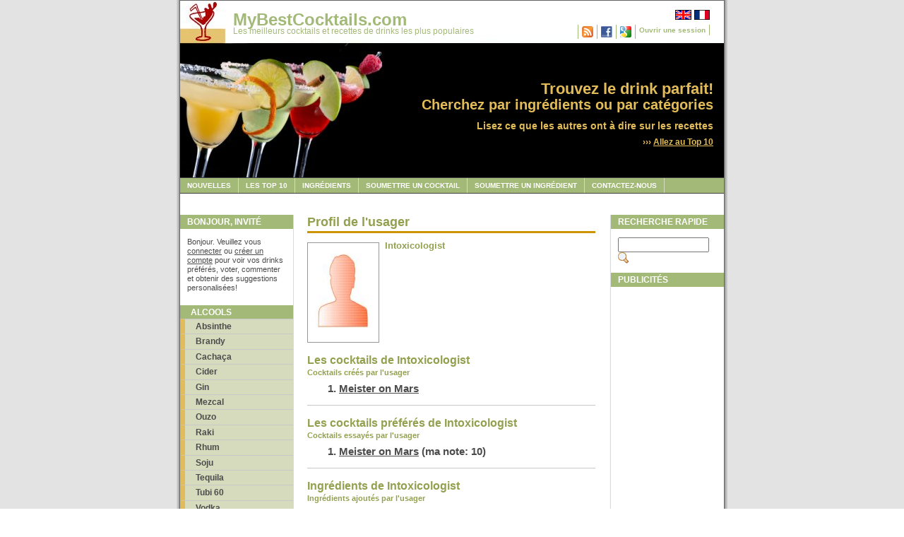

--- FILE ---
content_type: text/html; charset=UTF-8
request_url: https://mybestcocktails.com/fr/user.php?id=6089
body_size: 12621
content:
<!DOCTYPE html PUBLIC "-//W3C//DTD XHTML 1.0 Transitional//EN" "https://www.w3.org/TR/xhtml1/DTD/xhtml1-transitional.dtd">
<html xmlns="https://www.w3.org/1999/xhtml" xmlns:og="https://ogp.me/ns#" xmlns:fb="https://ogp.me/ns/fb#" lang="fr-fr">
<head>
  <meta http-equiv="content-type" content="text/html; charset=utf-8" />

  <meta property="og:type" content="drink" />
  <meta property="og:site_name" content="MyBestCocktails" />
  <meta property="fb:admins" content="1768492978" />
  <meta name="description" content="Les cocktails préférés de Intoxicologist." />
  <meta name="keywords" content="cocktails,best cocktails,cocktail recipes,drinks,mixed drinks,drink recipes,alcoholic drinks,top 10 cocktails,mojito,margarita,daiquiri,mai tai,rum,vodka,lime,tonic,gin,tequila" />
  <link rel="stylesheet" type="text/css" media="screen,projection" href="./css/style_screen.css" />
  <link rel="stylesheet" type="text/css" media="print" href="./css/style_print.css" />
  <link rel="alternate" type="application/rss+xml" title="MyBestCocktails News RSS" href="https://feeds.feedburner.com/MyBestCocktails" />
  <title>Les cocktails de Intoxicologist</title>
</head>

<body>
  <div class="page-container-1">

    <div class="navflag-container">
      <div class="navflag">
		<ul>
          <li><a href="/user.php?id=6089"><img class="img-navflag" src="./img/flag_uk.png" alt="English" /></a></li>
          <li><a href="/fr/user.php?id=6089"><img class="img-navflag" src="./img/flag_france.png" alt="Français" /></a></li>
        </ul>
	  </div>
    </div>			

    <div class="nav1-container">
      <div class="nav1">
		  <ul>
			<li><a rel="feedurl" href="https://feeds.feedburner.com/MyBestCocktails"><img src="/img/rss.png" alt="RSS Feed" width="16" height="16" border="0"/></a></li>
<li><a href="login_facebook.php"><img src="/img/facebook.jpg" alt="Login with Facebook" width="16" height="16" border="0"/></a></li>
<li><a href="login_google.php"><img src="/img/google.png" alt="Login with Google" width="16" height="16" border="0"/></a></li>
<li><a href="login.php">Ouvrir une session</a></li>
		  </ul>
	  </div>
    </div>			

	<div class="site-name">
      <p class="title"><a href="/fr/">MyBestCocktails.com</a></p>
      <p class="subtitle"><a href="/fr/">Les meilleurs cocktails et recettes de drinks les plus populaires</a></p>
    </div>
    
	<div class="site-slogan-container">
		<div class="site-slogan">
	    <p class="title">Trouvez le drink parfait!</p>
		<p class="subtitle">Cherchez par ingrédients ou par catégories</p>
      	<p class="text">Lisez ce que les autres ont à dire sur les recettes</p>
		<p class="readmore">&rsaquo;&rsaquo;&rsaquo;&nbsp;<a href="top_mixed_drinks.php">Allez au Top 10</a></p>
		</div>
	</div>
    
	<div><img class="img-header" src="./img/header.jpg" alt="Header"/></div>		
    
	<div class="nav2">			
	  <ul>
        <li><a href="news.php">Nouvelles</a></li>
        <li><a href="top_mixed_drinks.php">Les Top 10</a></li>
        <li><a href="ingredients.php">Ingrédients</a></li>
        <li><a href="recipe_edit.php">Soumettre un cocktail</a></li>
        <li><a href="ingredient_edit.php">Soumettre un ingrédient</a></li>
        <li><a href="contactus.php">Contactez-nous</a></li>
	  </ul>
	</div>
    
	<div class="buffer"></div>

	<div class="nav3">
      <p class="sidebar-maintitle">Bonjour, invité</p>
	  <div class="sidebar-txtbox-noshade">
		<p>Bonjour. Veuillez vous <a href="login.php">connecter</a> ou <a href="signup.php">créer un compte</a> pour voir vos drinks préférés, voter, commenter et obtenir des suggestions personalisées!</p>
      </div>			
      <ul>
        <li class="title">Alcools</li><li class="group"><a href="/fr/cocktails-avec-119-Absinthe.html">Absinthe</a></li>
<li class="group"><a href="/fr/cocktails-avec-32-Brandy.html">Brandy</a></li>
<li class="group"><a href="/fr/cocktails-avec-90-Cachaca.html">Cachaça</a></li>
<li class="group"><a href="/fr/cocktails-avec-84-Cider.html">Cider</a></li>
<li class="group"><a href="/fr/cocktails-avec-10-Gin.html">Gin</a></li>
<li class="group"><a href="/fr/cocktails-avec-419-Mezcal.html">Mezcal</a></li>
<li class="group"><a href="/fr/cocktails-avec-268-Ouzo.html">Ouzo</a></li>
<li class="group"><a href="/fr/cocktails-avec-436-Raki.html">Raki</a></li>
<li class="group"><a href="/fr/cocktails-avec-5-Rhum.html">Rhum</a></li>
<li class="group"><a href="/fr/cocktails-avec-444-Soju.html">Soju</a></li>
<li class="group"><a href="/fr/cocktails-avec-1-Tequila.html">Tequila</a></li>
<li class="group"><a href="/fr/cocktails-avec-466-Tubi-60.html">Tubi 60</a></li>
<li class="group"><a href="/fr/cocktails-avec-9-Vodka.html">Vodka</a></li>
<li class="group"><a href="/fr/cocktails-avec-13-Whisky.html">Whisky</a></li>

      </ul>

      <ul>
        <li class="title">Autres</li>
        <li class="group"><a href="non-alcoholic-cocktails.php">Sans alcool</a></li>
        <li class="group"><a href="cocktails-with-beer.php">Bière</a></li>
        <li class="group"><a href="cocktails-with-liqueurs.php">Liqueurs</a></li>
		<li class="group"><a href="/fr/cocktails-avec-61-Vin.html">Vin</a></li>
      </ul>

      <ul>
        <li class="title">Catégories</li><li class="group"><a href="/fr/categorie-2-5-@-7.html">5 @ 7</a></li>
        <li class="group"><a href="/fr/categorie-11-Aperitif.html">Apéritif</a></li>
        <li class="group"><a href="/fr/categorie-17-Bleu.html">Bleu</a></li>
        <li class="group"><a href="/fr/categorie-21-Chaud.html">Chaud</a></li>
        <li class="group"><a href="/fr/categorie-7-Classique.html">Classique</a></li>
        <li class="group"><a href="/fr/categorie-22-Dessert.html">Dessert</a></li>
        <li class="group"><a href="/fr/categorie-10-Digestif.html">Digestif</a></li>
        <li class="group"><a href="/fr/categorie-25-Faible-en-calories.html">Faible en calories</a></li>
        <li class="group"><a href="/fr/categorie-5-Filles.html">Filles</a></li>
        <li class="group"><a href="/fr/categorie-1-Fort.html">Fort</a></li>
        <li class="group"><a href="/fr/categorie-28-Glace.html">Glacé</a></li>
        <li class="group"><a href="/fr/categorie-13-Glamour.html">Glamour</a></li>
        <li class="group"><a href="/fr/categorie-26-Halloween.html">Halloween</a></li>
        <li class="group"><a href="/fr/categorie-30-Joli.html">Joli</a></li>
        <li class="group"><a href="/fr/categorie-23-Laid.html">Laid</a></li>
        <li class="group"><a href="/fr/categorie-27-Noel.html">Noel</a></li>
        <li class="group"><a href="/fr/categorie-18-Noir.html">Noir</a></li>
        <li class="group"><a href="/fr/categorie-3-Nuit-dhiver.html">Nuit d'hiver</a></li>
        <li class="group"><a href="/fr/categorie-4-Party.html">Party</a></li>
        <li class="group"><a href="/fr/categorie-12-Piscine.html">Piscine</a></li>
        <li class="group"><a href="/fr/categorie-29-Punch.html">Punch</a></li>
        <li class="group"><a href="/fr/categorie-8-Rafraichissant.html">Rafraichissant</a></li>
        <li class="group"><a href="/fr/categorie-24-Retro.html">Retro</a></li>
        <li class="group"><a href="/fr/categorie-19-Reunion-familiale.html">Réunion familiale</a></li>
        <li class="group"><a href="/fr/categorie-15-Rouge.html">Rouge</a></li>
        <li class="group"><a href="/fr/categorie-9-Shooter.html">Shooter</a></li>
        <li class="group"><a href="/fr/categorie-20-Simple.html">Simple</a></li>
        <li class="group"><a href="/fr/categorie-6-Sucre.html">Sucré</a></li>
        <li class="group"><a href="/fr/categorie-31-Tiki.html">Tiki</a></li>
        <li class="group"><a href="/fr/categorie-14-Tropical.html">Tropical</a></li>
        <li class="group"><a href="/fr/categorie-16-Vert.html">Vert</a></li>
        
      </ul>

      <ul>
        <li class="title">Plus</li>
        <li class="group"><a href="getting_started.php">Pour commencer</a></li>
        <li class="group"><a href="units.php">Unités</a></li>
        <li class="group"><a href="glasses.php">Verres</a></li>
      </ul>

      <ul>
        <li class="title">Liens</li>
        <li class="group"><a href="links.php">Nos amis</a></li>
        <li class="group"><a href="linksus.php">Ajouter un lien</a></li>
      </ul>

	</div>
	<div class="content1">

	  <h1 class="content1-pagetitle">Profil de l'usager</h1>

	  <div class="content1-container">
        <div class="content1-container-2col">
          <div class="content1-container-2col-recipe-pic">
			<img src="./img/user/0.jpg" class="img-left-border-topmargin" width="100" height="140" alt="Intoxicologist" />
		  </div>
		  <div class="content1-container-2col-recipe-desc">
			<p class="content-title-noshade-size1">Intoxicologist</p>
			<div class="content-txtbox-noshade">
				<p></p>
				</div>
			</div>
		</div>
      </div>
      
	  <div class="content1-container line-box">
	    <div class="content1-container-1col">
		  <p class="content-title-noshade-size3">Les cocktails de Intoxicologist</p>
		  <p class="content-subtitle-noshade-size1">Cocktails créés par l'usager</p>
		  <div class="content-txtbox-noshade"><ol class="cocktail-list" >
<li><a href="/fr/recette-476-Meister-on-Mars.html">Meister on Mars</a></li>
</ol>

          </div>
		</div>
	  </div>

	  <div class="content1-container line-box">
	    <div class="content1-container-1col">
		  <p class="content-title-noshade-size3">Les cocktails préférés de Intoxicologist</p>
		  <p class="content-subtitle-noshade-size1">Cocktails essayés par l'usager</p>
		  <div class="content-txtbox-noshade"><ol class="cocktail-list" >
<li><a href="/fr/recette-476-Meister-on-Mars.html">Meister on Mars</a> (ma note: 10)</li>
</ol>

          </div>
		</div>
	  </div>

	  <div class="content1-container line-box">
		<div class="content1-container-1col">
		  <p class="content-title-noshade-size3">Ingrédients de Intoxicologist</p>
		  <p class="content-subtitle-noshade-size1">Ingrédients ajoutés par l'usager</p>
          <div class="content-txtbox-noshade">Aucun résultat
		  </div>
	    </div>
	  </div>

	  <div class="content1-container line-box">
		<div class="content1-container-1col">
		  <p class="content-title-noshade-size3">Les listes de Intoxicologist</p>
		  <p class="content-subtitle-noshade-size1">Listes de cocktails crées par l'usager</p>
          <div class="content-txtbox-noshade"><ol class="cocktail-user-list"><li><a href="/fr/liste-77-Favorites.html">Favorites</a></li>
<li><a href="/fr/liste-78-Stuff-to-try.html">Stuff to try</a></li>
<li><a href="/fr/liste-79-Pousse-Cafe.html">Pousse Cafe</a></li>
</ol>
		  </div>
	    </div>
	  </div>

    </div>
	  <div class="sidebar">

      <p class="sidebar-maintitle">Recherche rapide</p>

	  <div class="sidebar-txtbox-noshade"><form action="search.php" method="get"><div><input type="text" name="name" size="14" /><input name="search_button" type="image" src="img/search.gif" /></div></form></div>
     
      <p class="sidebar-maintitle">Publicités</p>

      <!-- Google Ad 1 -->
<script async src="https://pagead2.googlesyndication.com/pagead/js/adsbygoogle.js"></script>
<ins class="adsbygoogle"
     style="display:inline-block;width:160px;height:600px"
     data-ad-client="ca-pub-8200456172862810"
     data-ad-slot="3239431712"></ins>
<script>
     (adsbygoogle = window.adsbygoogle || []).push({});
</script>

      <!-- Google Ad 2 -->
<script async src="https://pagead2.googlesyndication.com/pagead/js/adsbygoogle.js"></script>
<ins class="adsbygoogle"
     style="display:inline-block;width:160px;height:600px"
     data-ad-client="ca-pub-8200456172862810"
     data-ad-slot="3239431712"></ins>
<script>
     (adsbygoogle = window.adsbygoogle || []).push({});
</script>

    </div>
			
    <div class="footer">
       <p><b>Copyright &copy; 2008-2025 MyBestCocktails.com | All Rights Reserved</b></p>
    </div>
  </div><!-- Start Analytics -->
<script type="text/javascript">
var gaJsHost = (("https:" == document.location.protocol) ? "https://ssl." : "http://www.");
document.write(unescape("%3Cscript src='" + gaJsHost + "google-analytics.com/ga.js' type='text/javascript'%3E%3C/script%3E"));
</script>
<script type="text/javascript">
try {
var pageTracker = _gat._getTracker("UA-6868130-1");
pageTracker._trackPageview();
} catch(err) {}</script>
<!-- End Analytics -->

</body>

</html>

--- FILE ---
content_type: text/html; charset=utf-8
request_url: https://www.google.com/recaptcha/api2/aframe
body_size: 264
content:
<!DOCTYPE HTML><html><head><meta http-equiv="content-type" content="text/html; charset=UTF-8"></head><body><script nonce="EmurwrxYV_-16DiPd6etTg">/** Anti-fraud and anti-abuse applications only. See google.com/recaptcha */ try{var clients={'sodar':'https://pagead2.googlesyndication.com/pagead/sodar?'};window.addEventListener("message",function(a){try{if(a.source===window.parent){var b=JSON.parse(a.data);var c=clients[b['id']];if(c){var d=document.createElement('img');d.src=c+b['params']+'&rc='+(localStorage.getItem("rc::a")?sessionStorage.getItem("rc::b"):"");window.document.body.appendChild(d);sessionStorage.setItem("rc::e",parseInt(sessionStorage.getItem("rc::e")||0)+1);localStorage.setItem("rc::h",'1762819506328');}}}catch(b){}});window.parent.postMessage("_grecaptcha_ready", "*");}catch(b){}</script></body></html>